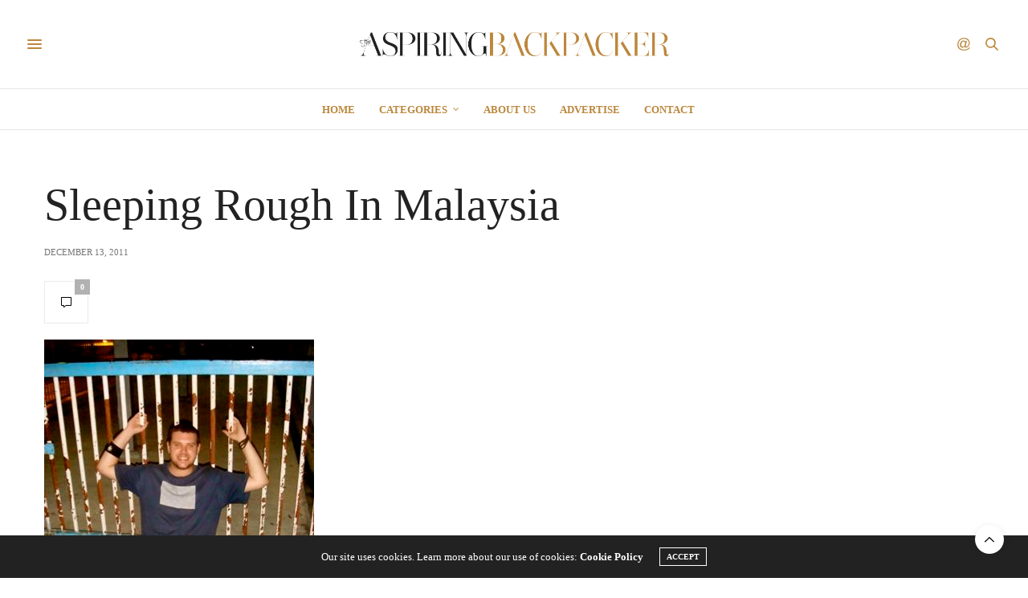

--- FILE ---
content_type: text/html; charset=UTF-8
request_url: https://aspiringbackpacker.com/6-craziest-hostels-world/sleeping-rough-in-malaysia
body_size: 12808
content:
<!doctype html>
<html lang="en-US">
<head>
	<meta charset="UTF-8">
	<meta name="viewport" content="width=device-width, initial-scale=1, maximum-scale=1, viewport-fit=cover">
	<link rel="profile" href="https://gmpg.org/xfn/11">
	<meta http-equiv="x-dns-prefetch-control" content="on">
	<link rel="dns-prefetch" href="//fonts.googleapis.com" />
	<link rel="dns-prefetch" href="//fonts.gstatic.com" />
	<link rel="dns-prefetch" href="//0.gravatar.com/" />
	<link rel="dns-prefetch" href="//2.gravatar.com/" />
	<link rel="dns-prefetch" href="//1.gravatar.com/" /><meta name='robots' content='index, follow, max-image-preview:large, max-snippet:-1, max-video-preview:-1' />
	<style>img:is([sizes="auto" i], [sizes^="auto," i]) { contain-intrinsic-size: 3000px 1500px }</style>
	
	<!-- This site is optimized with the Yoast SEO plugin v25.5 - https://yoast.com/wordpress/plugins/seo/ -->
	<title>Sleeping Rough In Malaysia - Aspiring Backpacker - Travel adventures around the world</title>
	<link rel="canonical" href="https://aspiringbackpacker.com/6-craziest-hostels-world/sleeping-rough-in-malaysia/" />
	<meta property="og:locale" content="en_US" />
	<meta property="og:type" content="article" />
	<meta property="og:title" content="Sleeping Rough In Malaysia - Aspiring Backpacker - Travel adventures around the world" />
	<meta property="og:description" content="Free accomodation on the docks in Malaysia...rats and cockroaches are free!" />
	<meta property="og:url" content="https://aspiringbackpacker.com/6-craziest-hostels-world/sleeping-rough-in-malaysia/" />
	<meta property="og:site_name" content="Aspiring Backpacker - Travel adventures around the world" />
	<meta property="og:image" content="https://aspiringbackpacker.com/6-craziest-hostels-world/sleeping-rough-in-malaysia" />
	<meta property="og:image:width" content="336" />
	<meta property="og:image:height" content="448" />
	<meta property="og:image:type" content="image/jpeg" />
	<meta name="twitter:card" content="summary_large_image" />
	<script type="application/ld+json" class="yoast-schema-graph">{"@context":"https://schema.org","@graph":[{"@type":"WebPage","@id":"https://aspiringbackpacker.com/6-craziest-hostels-world/sleeping-rough-in-malaysia/","url":"https://aspiringbackpacker.com/6-craziest-hostels-world/sleeping-rough-in-malaysia/","name":"Sleeping Rough In Malaysia - Aspiring Backpacker - Travel adventures around the world","isPartOf":{"@id":"https://aspiringbackpacker.com/#website"},"primaryImageOfPage":{"@id":"https://aspiringbackpacker.com/6-craziest-hostels-world/sleeping-rough-in-malaysia/#primaryimage"},"image":{"@id":"https://aspiringbackpacker.com/6-craziest-hostels-world/sleeping-rough-in-malaysia/#primaryimage"},"thumbnailUrl":"https://aspiringbackpacker.com/wp-content/uploads/2011/12/Sleeping-Rough-In-Malaysia.jpg","datePublished":"2011-12-13T05:51:39+00:00","breadcrumb":{"@id":"https://aspiringbackpacker.com/6-craziest-hostels-world/sleeping-rough-in-malaysia/#breadcrumb"},"inLanguage":"en-US","potentialAction":[{"@type":"ReadAction","target":["https://aspiringbackpacker.com/6-craziest-hostels-world/sleeping-rough-in-malaysia/"]}]},{"@type":"ImageObject","inLanguage":"en-US","@id":"https://aspiringbackpacker.com/6-craziest-hostels-world/sleeping-rough-in-malaysia/#primaryimage","url":"https://aspiringbackpacker.com/wp-content/uploads/2011/12/Sleeping-Rough-In-Malaysia.jpg","contentUrl":"https://aspiringbackpacker.com/wp-content/uploads/2011/12/Sleeping-Rough-In-Malaysia.jpg","width":336,"height":448,"caption":"Free accomodation on the docks in Malaysia...rats and cockroaches are free!"},{"@type":"BreadcrumbList","@id":"https://aspiringbackpacker.com/6-craziest-hostels-world/sleeping-rough-in-malaysia/#breadcrumb","itemListElement":[{"@type":"ListItem","position":1,"name":"Home","item":"https://aspiringbackpacker.com/"},{"@type":"ListItem","position":2,"name":"The 6 Craziest Hostels In The World","item":"https://aspiringbackpacker.com/6-craziest-hostels-world"},{"@type":"ListItem","position":3,"name":"Sleeping Rough In Malaysia"}]},{"@type":"WebSite","@id":"https://aspiringbackpacker.com/#website","url":"https://aspiringbackpacker.com/","name":"Aspiring Backpacker - Travel adventures around the world","description":"Showing you how to backpack around the world.","potentialAction":[{"@type":"SearchAction","target":{"@type":"EntryPoint","urlTemplate":"https://aspiringbackpacker.com/?s={search_term_string}"},"query-input":{"@type":"PropertyValueSpecification","valueRequired":true,"valueName":"search_term_string"}}],"inLanguage":"en-US"}]}</script>
	<!-- / Yoast SEO plugin. -->


<link rel='dns-prefetch' href='//cdn.plyr.io' />
<link rel="alternate" type="application/rss+xml" title="Aspiring Backpacker - Travel adventures around the world &raquo; Feed" href="https://aspiringbackpacker.com/feed" />
<link rel="alternate" type="application/rss+xml" title="Aspiring Backpacker - Travel adventures around the world &raquo; Comments Feed" href="https://aspiringbackpacker.com/comments/feed" />
<link rel="alternate" type="application/rss+xml" title="Aspiring Backpacker - Travel adventures around the world &raquo; Sleeping Rough In Malaysia Comments Feed" href="https://aspiringbackpacker.com/6-craziest-hostels-world/sleeping-rough-in-malaysia/feed" />
<script type="text/javascript">
/* <![CDATA[ */
window._wpemojiSettings = {"baseUrl":"https:\/\/s.w.org\/images\/core\/emoji\/16.0.1\/72x72\/","ext":".png","svgUrl":"https:\/\/s.w.org\/images\/core\/emoji\/16.0.1\/svg\/","svgExt":".svg","source":{"concatemoji":"https:\/\/aspiringbackpacker.com\/wp-includes\/js\/wp-emoji-release.min.js?ver=6.8.2"}};
/*! This file is auto-generated */
!function(s,n){var o,i,e;function c(e){try{var t={supportTests:e,timestamp:(new Date).valueOf()};sessionStorage.setItem(o,JSON.stringify(t))}catch(e){}}function p(e,t,n){e.clearRect(0,0,e.canvas.width,e.canvas.height),e.fillText(t,0,0);var t=new Uint32Array(e.getImageData(0,0,e.canvas.width,e.canvas.height).data),a=(e.clearRect(0,0,e.canvas.width,e.canvas.height),e.fillText(n,0,0),new Uint32Array(e.getImageData(0,0,e.canvas.width,e.canvas.height).data));return t.every(function(e,t){return e===a[t]})}function u(e,t){e.clearRect(0,0,e.canvas.width,e.canvas.height),e.fillText(t,0,0);for(var n=e.getImageData(16,16,1,1),a=0;a<n.data.length;a++)if(0!==n.data[a])return!1;return!0}function f(e,t,n,a){switch(t){case"flag":return n(e,"\ud83c\udff3\ufe0f\u200d\u26a7\ufe0f","\ud83c\udff3\ufe0f\u200b\u26a7\ufe0f")?!1:!n(e,"\ud83c\udde8\ud83c\uddf6","\ud83c\udde8\u200b\ud83c\uddf6")&&!n(e,"\ud83c\udff4\udb40\udc67\udb40\udc62\udb40\udc65\udb40\udc6e\udb40\udc67\udb40\udc7f","\ud83c\udff4\u200b\udb40\udc67\u200b\udb40\udc62\u200b\udb40\udc65\u200b\udb40\udc6e\u200b\udb40\udc67\u200b\udb40\udc7f");case"emoji":return!a(e,"\ud83e\udedf")}return!1}function g(e,t,n,a){var r="undefined"!=typeof WorkerGlobalScope&&self instanceof WorkerGlobalScope?new OffscreenCanvas(300,150):s.createElement("canvas"),o=r.getContext("2d",{willReadFrequently:!0}),i=(o.textBaseline="top",o.font="600 32px Arial",{});return e.forEach(function(e){i[e]=t(o,e,n,a)}),i}function t(e){var t=s.createElement("script");t.src=e,t.defer=!0,s.head.appendChild(t)}"undefined"!=typeof Promise&&(o="wpEmojiSettingsSupports",i=["flag","emoji"],n.supports={everything:!0,everythingExceptFlag:!0},e=new Promise(function(e){s.addEventListener("DOMContentLoaded",e,{once:!0})}),new Promise(function(t){var n=function(){try{var e=JSON.parse(sessionStorage.getItem(o));if("object"==typeof e&&"number"==typeof e.timestamp&&(new Date).valueOf()<e.timestamp+604800&&"object"==typeof e.supportTests)return e.supportTests}catch(e){}return null}();if(!n){if("undefined"!=typeof Worker&&"undefined"!=typeof OffscreenCanvas&&"undefined"!=typeof URL&&URL.createObjectURL&&"undefined"!=typeof Blob)try{var e="postMessage("+g.toString()+"("+[JSON.stringify(i),f.toString(),p.toString(),u.toString()].join(",")+"));",a=new Blob([e],{type:"text/javascript"}),r=new Worker(URL.createObjectURL(a),{name:"wpTestEmojiSupports"});return void(r.onmessage=function(e){c(n=e.data),r.terminate(),t(n)})}catch(e){}c(n=g(i,f,p,u))}t(n)}).then(function(e){for(var t in e)n.supports[t]=e[t],n.supports.everything=n.supports.everything&&n.supports[t],"flag"!==t&&(n.supports.everythingExceptFlag=n.supports.everythingExceptFlag&&n.supports[t]);n.supports.everythingExceptFlag=n.supports.everythingExceptFlag&&!n.supports.flag,n.DOMReady=!1,n.readyCallback=function(){n.DOMReady=!0}}).then(function(){return e}).then(function(){var e;n.supports.everything||(n.readyCallback(),(e=n.source||{}).concatemoji?t(e.concatemoji):e.wpemoji&&e.twemoji&&(t(e.twemoji),t(e.wpemoji)))}))}((window,document),window._wpemojiSettings);
/* ]]> */
</script>
<style id='wp-emoji-styles-inline-css' type='text/css'>

	img.wp-smiley, img.emoji {
		display: inline !important;
		border: none !important;
		box-shadow: none !important;
		height: 1em !important;
		width: 1em !important;
		margin: 0 0.07em !important;
		vertical-align: -0.1em !important;
		background: none !important;
		padding: 0 !important;
	}
</style>
<link rel='stylesheet' id='wp-block-library-css' href='https://aspiringbackpacker.com/wp-includes/css/dist/block-library/style.min.css?ver=6.8.2' type='text/css' media='all' />
<style id='classic-theme-styles-inline-css' type='text/css'>
/*! This file is auto-generated */
.wp-block-button__link{color:#fff;background-color:#32373c;border-radius:9999px;box-shadow:none;text-decoration:none;padding:calc(.667em + 2px) calc(1.333em + 2px);font-size:1.125em}.wp-block-file__button{background:#32373c;color:#fff;text-decoration:none}
</style>
<style id='global-styles-inline-css' type='text/css'>
:root{--wp--preset--aspect-ratio--square: 1;--wp--preset--aspect-ratio--4-3: 4/3;--wp--preset--aspect-ratio--3-4: 3/4;--wp--preset--aspect-ratio--3-2: 3/2;--wp--preset--aspect-ratio--2-3: 2/3;--wp--preset--aspect-ratio--16-9: 16/9;--wp--preset--aspect-ratio--9-16: 9/16;--wp--preset--color--black: #000000;--wp--preset--color--cyan-bluish-gray: #abb8c3;--wp--preset--color--white: #ffffff;--wp--preset--color--pale-pink: #f78da7;--wp--preset--color--vivid-red: #cf2e2e;--wp--preset--color--luminous-vivid-orange: #ff6900;--wp--preset--color--luminous-vivid-amber: #fcb900;--wp--preset--color--light-green-cyan: #7bdcb5;--wp--preset--color--vivid-green-cyan: #00d084;--wp--preset--color--pale-cyan-blue: #8ed1fc;--wp--preset--color--vivid-cyan-blue: #0693e3;--wp--preset--color--vivid-purple: #9b51e0;--wp--preset--color--thb-accent: #bc873c;--wp--preset--gradient--vivid-cyan-blue-to-vivid-purple: linear-gradient(135deg,rgba(6,147,227,1) 0%,rgb(155,81,224) 100%);--wp--preset--gradient--light-green-cyan-to-vivid-green-cyan: linear-gradient(135deg,rgb(122,220,180) 0%,rgb(0,208,130) 100%);--wp--preset--gradient--luminous-vivid-amber-to-luminous-vivid-orange: linear-gradient(135deg,rgba(252,185,0,1) 0%,rgba(255,105,0,1) 100%);--wp--preset--gradient--luminous-vivid-orange-to-vivid-red: linear-gradient(135deg,rgba(255,105,0,1) 0%,rgb(207,46,46) 100%);--wp--preset--gradient--very-light-gray-to-cyan-bluish-gray: linear-gradient(135deg,rgb(238,238,238) 0%,rgb(169,184,195) 100%);--wp--preset--gradient--cool-to-warm-spectrum: linear-gradient(135deg,rgb(74,234,220) 0%,rgb(151,120,209) 20%,rgb(207,42,186) 40%,rgb(238,44,130) 60%,rgb(251,105,98) 80%,rgb(254,248,76) 100%);--wp--preset--gradient--blush-light-purple: linear-gradient(135deg,rgb(255,206,236) 0%,rgb(152,150,240) 100%);--wp--preset--gradient--blush-bordeaux: linear-gradient(135deg,rgb(254,205,165) 0%,rgb(254,45,45) 50%,rgb(107,0,62) 100%);--wp--preset--gradient--luminous-dusk: linear-gradient(135deg,rgb(255,203,112) 0%,rgb(199,81,192) 50%,rgb(65,88,208) 100%);--wp--preset--gradient--pale-ocean: linear-gradient(135deg,rgb(255,245,203) 0%,rgb(182,227,212) 50%,rgb(51,167,181) 100%);--wp--preset--gradient--electric-grass: linear-gradient(135deg,rgb(202,248,128) 0%,rgb(113,206,126) 100%);--wp--preset--gradient--midnight: linear-gradient(135deg,rgb(2,3,129) 0%,rgb(40,116,252) 100%);--wp--preset--font-size--small: 13px;--wp--preset--font-size--medium: 20px;--wp--preset--font-size--large: 36px;--wp--preset--font-size--x-large: 42px;--wp--preset--spacing--20: 0.44rem;--wp--preset--spacing--30: 0.67rem;--wp--preset--spacing--40: 1rem;--wp--preset--spacing--50: 1.5rem;--wp--preset--spacing--60: 2.25rem;--wp--preset--spacing--70: 3.38rem;--wp--preset--spacing--80: 5.06rem;--wp--preset--shadow--natural: 6px 6px 9px rgba(0, 0, 0, 0.2);--wp--preset--shadow--deep: 12px 12px 50px rgba(0, 0, 0, 0.4);--wp--preset--shadow--sharp: 6px 6px 0px rgba(0, 0, 0, 0.2);--wp--preset--shadow--outlined: 6px 6px 0px -3px rgba(255, 255, 255, 1), 6px 6px rgba(0, 0, 0, 1);--wp--preset--shadow--crisp: 6px 6px 0px rgba(0, 0, 0, 1);}:where(.is-layout-flex){gap: 0.5em;}:where(.is-layout-grid){gap: 0.5em;}body .is-layout-flex{display: flex;}.is-layout-flex{flex-wrap: wrap;align-items: center;}.is-layout-flex > :is(*, div){margin: 0;}body .is-layout-grid{display: grid;}.is-layout-grid > :is(*, div){margin: 0;}:where(.wp-block-columns.is-layout-flex){gap: 2em;}:where(.wp-block-columns.is-layout-grid){gap: 2em;}:where(.wp-block-post-template.is-layout-flex){gap: 1.25em;}:where(.wp-block-post-template.is-layout-grid){gap: 1.25em;}.has-black-color{color: var(--wp--preset--color--black) !important;}.has-cyan-bluish-gray-color{color: var(--wp--preset--color--cyan-bluish-gray) !important;}.has-white-color{color: var(--wp--preset--color--white) !important;}.has-pale-pink-color{color: var(--wp--preset--color--pale-pink) !important;}.has-vivid-red-color{color: var(--wp--preset--color--vivid-red) !important;}.has-luminous-vivid-orange-color{color: var(--wp--preset--color--luminous-vivid-orange) !important;}.has-luminous-vivid-amber-color{color: var(--wp--preset--color--luminous-vivid-amber) !important;}.has-light-green-cyan-color{color: var(--wp--preset--color--light-green-cyan) !important;}.has-vivid-green-cyan-color{color: var(--wp--preset--color--vivid-green-cyan) !important;}.has-pale-cyan-blue-color{color: var(--wp--preset--color--pale-cyan-blue) !important;}.has-vivid-cyan-blue-color{color: var(--wp--preset--color--vivid-cyan-blue) !important;}.has-vivid-purple-color{color: var(--wp--preset--color--vivid-purple) !important;}.has-black-background-color{background-color: var(--wp--preset--color--black) !important;}.has-cyan-bluish-gray-background-color{background-color: var(--wp--preset--color--cyan-bluish-gray) !important;}.has-white-background-color{background-color: var(--wp--preset--color--white) !important;}.has-pale-pink-background-color{background-color: var(--wp--preset--color--pale-pink) !important;}.has-vivid-red-background-color{background-color: var(--wp--preset--color--vivid-red) !important;}.has-luminous-vivid-orange-background-color{background-color: var(--wp--preset--color--luminous-vivid-orange) !important;}.has-luminous-vivid-amber-background-color{background-color: var(--wp--preset--color--luminous-vivid-amber) !important;}.has-light-green-cyan-background-color{background-color: var(--wp--preset--color--light-green-cyan) !important;}.has-vivid-green-cyan-background-color{background-color: var(--wp--preset--color--vivid-green-cyan) !important;}.has-pale-cyan-blue-background-color{background-color: var(--wp--preset--color--pale-cyan-blue) !important;}.has-vivid-cyan-blue-background-color{background-color: var(--wp--preset--color--vivid-cyan-blue) !important;}.has-vivid-purple-background-color{background-color: var(--wp--preset--color--vivid-purple) !important;}.has-black-border-color{border-color: var(--wp--preset--color--black) !important;}.has-cyan-bluish-gray-border-color{border-color: var(--wp--preset--color--cyan-bluish-gray) !important;}.has-white-border-color{border-color: var(--wp--preset--color--white) !important;}.has-pale-pink-border-color{border-color: var(--wp--preset--color--pale-pink) !important;}.has-vivid-red-border-color{border-color: var(--wp--preset--color--vivid-red) !important;}.has-luminous-vivid-orange-border-color{border-color: var(--wp--preset--color--luminous-vivid-orange) !important;}.has-luminous-vivid-amber-border-color{border-color: var(--wp--preset--color--luminous-vivid-amber) !important;}.has-light-green-cyan-border-color{border-color: var(--wp--preset--color--light-green-cyan) !important;}.has-vivid-green-cyan-border-color{border-color: var(--wp--preset--color--vivid-green-cyan) !important;}.has-pale-cyan-blue-border-color{border-color: var(--wp--preset--color--pale-cyan-blue) !important;}.has-vivid-cyan-blue-border-color{border-color: var(--wp--preset--color--vivid-cyan-blue) !important;}.has-vivid-purple-border-color{border-color: var(--wp--preset--color--vivid-purple) !important;}.has-vivid-cyan-blue-to-vivid-purple-gradient-background{background: var(--wp--preset--gradient--vivid-cyan-blue-to-vivid-purple) !important;}.has-light-green-cyan-to-vivid-green-cyan-gradient-background{background: var(--wp--preset--gradient--light-green-cyan-to-vivid-green-cyan) !important;}.has-luminous-vivid-amber-to-luminous-vivid-orange-gradient-background{background: var(--wp--preset--gradient--luminous-vivid-amber-to-luminous-vivid-orange) !important;}.has-luminous-vivid-orange-to-vivid-red-gradient-background{background: var(--wp--preset--gradient--luminous-vivid-orange-to-vivid-red) !important;}.has-very-light-gray-to-cyan-bluish-gray-gradient-background{background: var(--wp--preset--gradient--very-light-gray-to-cyan-bluish-gray) !important;}.has-cool-to-warm-spectrum-gradient-background{background: var(--wp--preset--gradient--cool-to-warm-spectrum) !important;}.has-blush-light-purple-gradient-background{background: var(--wp--preset--gradient--blush-light-purple) !important;}.has-blush-bordeaux-gradient-background{background: var(--wp--preset--gradient--blush-bordeaux) !important;}.has-luminous-dusk-gradient-background{background: var(--wp--preset--gradient--luminous-dusk) !important;}.has-pale-ocean-gradient-background{background: var(--wp--preset--gradient--pale-ocean) !important;}.has-electric-grass-gradient-background{background: var(--wp--preset--gradient--electric-grass) !important;}.has-midnight-gradient-background{background: var(--wp--preset--gradient--midnight) !important;}.has-small-font-size{font-size: var(--wp--preset--font-size--small) !important;}.has-medium-font-size{font-size: var(--wp--preset--font-size--medium) !important;}.has-large-font-size{font-size: var(--wp--preset--font-size--large) !important;}.has-x-large-font-size{font-size: var(--wp--preset--font-size--x-large) !important;}
:where(.wp-block-post-template.is-layout-flex){gap: 1.25em;}:where(.wp-block-post-template.is-layout-grid){gap: 1.25em;}
:where(.wp-block-columns.is-layout-flex){gap: 2em;}:where(.wp-block-columns.is-layout-grid){gap: 2em;}
:root :where(.wp-block-pullquote){font-size: 1.5em;line-height: 1.6;}
</style>
<link rel='stylesheet' id='thb-fa-css' href='https://aspiringbackpacker.com/wp-content/themes/thevoux-wp/assets/css/font-awesome.min.css?ver=4.7.0' type='text/css' media='all' />
<link rel='stylesheet' id='thb-app-css' href='https://aspiringbackpacker.com/wp-content/themes/thevoux-wp/assets/css/app.css?ver=6.8.6' type='text/css' media='all' />
<style id='thb-app-inline-css' type='text/css'>
body {font-family:'Lora';}h1, h2, h3, h4, h5, h6, .mont, .wpcf7-response-output, label, .select-wrapper select, .wp-caption .wp-caption-text, .smalltitle, .toggle .title, q, blockquote p, cite, table tr th, table tr td, #footer.style3 .menu, #footer.style2 .menu, #footer.style4 .menu, .product-title, .social_bar, .widget.widget_socialcounter ul.style2 li {}a,.header .nav_holder.dark .full-menu-container .full-menu > li > a:hover,.full-menu-container.light-menu-color .full-menu > li > a:hover,.full-menu-container .full-menu > li.active > a, .full-menu-container .full-menu > li.sfHover > a,.full-menu-container .full-menu > li > a:hover,.full-menu-container .full-menu > li.menu-item-has-children.menu-item-mega-parent .thb_mega_menu_holder .thb_mega_menu li.active a,.full-menu-container .full-menu > li.menu-item-has-children.menu-item-mega-parent .thb_mega_menu_holder .thb_mega_menu li.active a .fa,.post.featured-style4 .featured-title,.post-detail .article-tags a,.post .post-content .post-review .average,.post .post-content .post-review .thb-counter,#archive-title h1 span,.widget > strong.style1,.widget.widget_recent_entries ul li .url, .widget.widget_recent_comments ul li .url,.thb-mobile-menu li a.active,.thb-mobile-menu-secondary li a:hover,q, blockquote p,cite,.notification-box a:not(.button),.video_playlist .video_play.vertical.video-active,.video_playlist .video_play.vertical.video-active h6,.not-found p,.thb_tabs .tabs h6 a:hover,.thb_tabs .tabs dd.active h6 a,.cart_totals table tr.order-total td,.shop_table tbody tr td.order-status.approved,.shop_table tbody tr td.product-quantity .wishlist-in-stock,.shop_table tbody tr td.product-stock-status .wishlist-in-stock ,.payment_methods li .about_paypal,.place-order .terms label a,.woocommerce-MyAccount-navigation ul li:hover a, .woocommerce-MyAccount-navigation ul li.is-active a,.product .product-information .price > .amount,.product .product-information .price ins .amount,.product .product-information .wc-forward:hover,.product .product-information .product_meta > span a,.product .product-information .product_meta > span .sku,.woocommerce-tabs .wc-tabs li a:hover,.woocommerce-tabs .wc-tabs li.active a,.thb-selectionSharer a.email:hover,.widget ul.menu .current-menu-item>a,.btn.transparent-accent, .btn:focus.transparent-accent, .button.transparent-accent, input[type=submit].transparent-accent,.has-thb-accent-color,.wp-block-button .wp-block-button__link.has-thb-accent-color {color:#bc873c;}.plyr__control--overlaid,.plyr--video .plyr__control.plyr__tab-focus, .plyr--video .plyr__control:hover, .plyr--video .plyr__control[aria-expanded=true] {background:#bc873c;}.plyr--full-ui input[type=range] {color:#bc873c;}.header-submenu-style2 .full-menu-container .full-menu > li.menu-item-has-children.menu-item-mega-parent .thb_mega_menu_holder,.custom_check + .custom_label:hover:before,.thb-pricing-table .thb-pricing-column.highlight-true .pricing-container,.woocommerce-MyAccount-navigation ul li:hover a, .woocommerce-MyAccount-navigation ul li.is-active a,.thb_3dimg:hover .image_link,.btn.transparent-accent, .btn:focus.transparent-accent, .button.transparent-accent, input[type=submit].transparent-accent,.posts.style13-posts .pagination ul .page-numbers:not(.dots):hover, .posts.style13-posts .pagination ul .page-numbers.current, .posts.style13-posts .pagination .nav-links .page-numbers:not(.dots):hover, .posts.style13-posts .pagination .nav-links .page-numbers.current {border-color:#bc873c;}.header .social-holder .social_header:hover .social_icon,.thb_3dimg .title svg,.thb_3dimg .arrow svg {fill:#bc873c;}.header .social-holder .quick_cart .float_count,.header.fixed .progress,.post .post-gallery.has-gallery:after,.post.featured-style4:hover .featured-title,.post-detail .post-detail-gallery .gallery-link:hover,.thb-progress span,#archive-title,.widget .count-image .count,.slick-nav:hover,.btn:not(.white):hover,.btn:not(.white):focus:hover,.button:not(.white):hover,input[type=submit]:not(.white):hover,.btn.accent,.btn:focus.accent,.button.accent,input[type=submit].accent,.custom_check + .custom_label:after,[class^="tag-link"]:hover, .tag-cloud-link:hover.category_container.style3:before,.highlight.accent,.video_playlist .video_play.video-active,.thb_tabs .tabs h6 a:after,.btn.transparent-accent:hover, .btn:focus.transparent-accent:hover, .button.transparent-accent:hover, input[type=submit].transparent-accent:hover,.thb-hotspot-container .thb-hotspot.pin-accent,.posts.style13-posts .pagination ul .page-numbers:not(.dots):hover, .posts.style13-posts .pagination ul .page-numbers.current, .posts.style13-posts .pagination .nav-links .page-numbers:not(.dots):hover, .posts.style13-posts .pagination .nav-links .page-numbers.current,.has-thb-accent-background-color,.wp-block-button .wp-block-button__link.has-thb-accent-background-color {background-color:#bc873c;}.btn.accent:hover,.btn:focus.accent:hover,.button.accent:hover,input[type=submit].accent:hover {background-color:#a97a36;}.header-submenu-style2 .full-menu-container .full-menu > li.menu-item-has-children .sub-menu:not(.thb_mega_menu),.woocommerce-MyAccount-navigation ul li:hover + li a, .woocommerce-MyAccount-navigation ul li.is-active + li a {border-top-color:#bc873c;}.woocommerce-tabs .wc-tabs li a:after {border-bottom-color:#bc873c;}.header-submenu-style2 .full-menu-container .full-menu>li.menu-item-has-children .sub-menu:not(.thb_mega_menu),.header-submenu-style2 .full-menu-container .full-menu>li.menu-item-has-children.menu-item-mega-parent .thb_mega_menu_holder {border-top-color:#bc873c;}.header-submenu-style3 .full-menu-container .full-menu>li.menu-item-has-children.menu-item-mega-parent .thb_mega_menu_holder .thb_mega_menu li.active a,.header-submenu-style3 .full-menu-container .full-menu > li.menu-item-has-children .sub-menu:not(.thb_mega_menu) li a:hover {background:rgba(188,135,60, 0.2);}.post.carousel-style12:hover {background:rgba(188,135,60, 0.1);}blockquote:before,blockquote:after {background:rgba(188,135,60, 0.2);}@media only screen and (max-width:40.063em) {.post.featured-style4 .featured-title,.post.category-widget-slider .featured-title {background:#bc873c;}}.full-menu-container .full-menu > li > a { color:#bc873c !important; }.full-menu-container .full-menu > li > a:hover { color:#ad3c00 !important; }.full-menu-container .full-menu > li > a:active { color:#ad3c00 !important; }.full-menu-container .full-menu > li > a:visited { color:#5b0000 !important; }.full-menu-container .full-menu > li > a:focus { color:#ad3c00 !important; }.full-menu-container.light-menu-color .full-menu > li > a { color:#bc873c !important; }.full-menu-container.light-menu-color .full-menu > li > a:hover { color:#ad3c00 !important; }.full-menu-container.light-menu-color .full-menu > li > a:active { color:#ad3c00 !important; }.full-menu-container.light-menu-color .full-menu > li > a:visited { color:#5b0000 !important; }.full-menu-container.light-menu-color .full-menu > li > a:focus { color:#ad3c00 !important; }.mobile-toggle span,.light-title .mobile-toggle span {background:#bc873c;}.quick_search .search_icon,.header .social-holder .social_toggle svg,.header .social-holder .quick_cart svg {fill:#bc873c;}.widget > strong {color:#bc873c !important;}.full-menu-container .full-menu > li > a,#footer.style2 .menu,#footer.style3 .menu,#footer.style4 .menu,#footer.style5 .menu {}.post-detail-style2-row .post-detail .post-title-container,.sidebar .sidebar_inner {background-color:#ffffff}
</style>
<link rel='stylesheet' id='thb-style-css' href='https://aspiringbackpacker.com/wp-content/themes/thevoux-wp/style.css?ver=6.8.6' type='text/css' media='all' />
<script type="text/javascript" src="https://aspiringbackpacker.com/wp-includes/js/jquery/jquery.min.js?ver=3.7.1" id="jquery-core-js"></script>
<script type="text/javascript" src="https://aspiringbackpacker.com/wp-includes/js/jquery/jquery-migrate.min.js?ver=3.4.1" id="jquery-migrate-js"></script>
<script type="text/javascript" src="https://aspiringbackpacker.com/wp-content/plugins/wp-hide-post/public/js/wp-hide-post-public.js?ver=2.0.10" id="wp-hide-post-js"></script>
<link rel="https://api.w.org/" href="https://aspiringbackpacker.com/wp-json/" /><link rel="alternate" title="JSON" type="application/json" href="https://aspiringbackpacker.com/wp-json/wp/v2/media/694" /><link rel="EditURI" type="application/rsd+xml" title="RSD" href="https://aspiringbackpacker.com/xmlrpc.php?rsd" />
<meta name="generator" content="WordPress 6.8.2" />
<link rel='shortlink' href='https://aspiringbackpacker.com/?p=694' />
<link rel="alternate" title="oEmbed (JSON)" type="application/json+oembed" href="https://aspiringbackpacker.com/wp-json/oembed/1.0/embed?url=https%3A%2F%2Faspiringbackpacker.com%2F6-craziest-hostels-world%2Fsleeping-rough-in-malaysia" />
<link rel="alternate" title="oEmbed (XML)" type="text/xml+oembed" href="https://aspiringbackpacker.com/wp-json/oembed/1.0/embed?url=https%3A%2F%2Faspiringbackpacker.com%2F6-craziest-hostels-world%2Fsleeping-rough-in-malaysia&#038;format=xml" />
<link rel="pingback" href="https://aspiringbackpacker.com/xmlrpc.php"><style type="text/css">.recentcomments a{display:inline !important;padding:0 !important;margin:0 !important;}</style></head>
<body class="attachment wp-singular attachment-template-default single single-attachment postid-694 attachmentid-694 attachment-jpeg wp-theme-thevoux-wp article-dropcap-on thb-borders-off thb-rounded-forms-off social_black-off header_submenu_color-light mobile_menu_animation- header-submenu-style1 thb-pinit-on thb-single-product-ajax-on">
			<div id="wrapper" class="thb-page-transition-on">
		<!-- Start Content Container -->
		<div id="content-container">
			<!-- Start Content Click Capture -->
			<div class="click-capture"></div>
			<!-- End Content Click Capture -->
									
<!-- Start Header -->
<header class="header fixed ">
	<div class="header_top cf">
		<div class="row full-width-row align-middle">
			<div class="small-3 medium-2 columns toggle-holder">
					<a href="#" class="mobile-toggle  small"><div><span></span><span></span><span></span></div></a>
				</div>
			<div class="small-6 medium-8 columns logo text-center active">
									<h6 id="page-title">Sleeping Rough In Malaysia</h6>			</div>
			<div class="small-3 medium-2 columns text-right">
				<div class="social-holder style1">
					
	<aside class="social_header">
			<div>
																												</div>
		<i class="social_toggle"><svg xmlns="http://www.w3.org/2000/svg" width="16.2" height="16.2" viewBox="0 0 16.2 16.2"><path d="M9 11.2c-.4.4-.8.8-1.2 1-.4.3-.9.4-1.4.4-.5 0-1-.1-1.5-.4-.5-.3-.8-.7-1.2-1.3-.2-.7-.4-1.4-.4-2.1 0-.9.2-1.8.7-2.6.5-.9 1-1.5 1.7-2s1.3-.7 2-.7c.5 0 1 .1 1.4.4.5.2.8.6 1.2 1.1l.3-1.3h1.5l-1.2 5.6c-.2.8-.3 1.2-.3 1.3 0 .2.1.3.2.4.1.1.3.2.4.2.3 0 .7-.2 1.2-.5.6-.5 1.2-1 1.5-1.8.4-.7.6-1.5.6-2.3 0-.9-.3-1.8-.7-2.6-.5-.8-1.2-1.5-2.2-1.9-1-.5-2-.8-3.2-.8-1.3 0-2.5.3-3.6.9-1.1.6-1.9 1.5-2.5 2.6-.6 1.1-.9 2.4-.9 3.7 0 1.4.3 2.5.9 3.5.6 1 1.5 1.7 2.6 2.2 1.1.5 2.4.7 3.8.7 1.5 0 2.7-.2 3.7-.7 1-.5 1.7-1.1 2.2-1.8h1.5c-.3.6-.8 1.2-1.5 1.8-.7.6-1.5 1.1-2.5 1.4-1 .4-2.1.5-3.5.5-1.3 0-2.4-.2-3.5-.5s-2-.8-2.7-1.4c-.7-.6-1.3-1.4-1.7-2.2-.4-1-.6-2.2-.6-3.4C.1 7.2.4 6 1 4.7c.7-1.5 1.7-2.6 2.9-3.4C5.2.5 6.7.1 8.5.1c1.4 0 2.7.3 3.8.8 1.1.6 2 1.4 2.6 2.5.5 1 .8 2 .8 3.1 0 1.6-.6 3-1.7 4.3-1 1.1-2.1 1.7-3.4 1.7-.4 0-.7-.1-.9-.2-.2-.1-.4-.3-.5-.5-.1-.1-.2-.3-.2-.6zM4.9 8.9c0 .8.2 1.3.5 1.8.4.4.8.6 1.3.6.3 0 .6-.1 1-.3.3-.2.7-.5 1-.8.3-.4.6-.8.8-1.4.2-.6.3-1.1.3-1.7 0-.8-.2-1.3-.6-1.8-.4-.4-.8-.6-1.4-.6-.4 0-.7.1-1 .3-.3.2-.6.5-.9.9-.3.4-.5.9-.7 1.5-.2.5-.3 1-.3 1.5z"/></svg></i>
		</aside>
							<aside class="quick_search">
		<svg xmlns="http://www.w3.org/2000/svg" version="1.1" class="search_icon" x="0" y="0" width="16.2" height="16.2" viewBox="0 0 16.2 16.2" enable-background="new 0 0 16.209 16.204" xml:space="preserve"><path d="M15.9 14.7l-4.3-4.3c0.9-1.1 1.4-2.5 1.4-4 0-3.5-2.9-6.4-6.4-6.4S0.1 3 0.1 6.5c0 3.5 2.9 6.4 6.4 6.4 1.4 0 2.8-0.5 3.9-1.3l4.4 4.3c0.2 0.2 0.4 0.2 0.6 0.2 0.2 0 0.4-0.1 0.6-0.2C16.2 15.6 16.2 15.1 15.9 14.7zM1.7 6.5c0-2.6 2.2-4.8 4.8-4.8s4.8 2.1 4.8 4.8c0 2.6-2.2 4.8-4.8 4.8S1.7 9.1 1.7 6.5z"/></svg>		<form role="search" method="get" class="searchform" action="https://aspiringbackpacker.com/">
	<label for="search-form-1" class="screen-reader-text">Search for:</label>
	<input type="text" id="search-form-1" class="search-field" value="" name="s" />
</form>
	</aside>
										</div>
			</div>
		</div>
				<span class="progress"></span>
			</div>
			<div class="nav_holder show-for-large">
			<nav class="full-menu-container text-center">
									<ul id="menu-footer-menu" class="full-menu nav submenu-style-style1"><li id="menu-item-2983" class="menu-item menu-item-type-post_type menu-item-object-page menu-item-home menu-item-2983"><a href="https://aspiringbackpacker.com/home">Home</a></li>
<li id="menu-item-4834" class="menu-item menu-item-type-taxonomy menu-item-object-category menu-item-has-children menu-item-4834"><a href="https://aspiringbackpacker.com/category/categories">Categories</a>


<ul class="sub-menu ">
	<li id="menu-item-4840" class="menu-item menu-item-type-taxonomy menu-item-object-category menu-item-4840"><a href="https://aspiringbackpacker.com/category/categories/destination-categories">Destination</a></li>
	<li id="menu-item-4841" class="menu-item menu-item-type-taxonomy menu-item-object-category menu-item-4841"><a href="https://aspiringbackpacker.com/category/categories/family-categories">Family</a></li>
	<li id="menu-item-4852" class="menu-item menu-item-type-taxonomy menu-item-object-category menu-item-4852"><a href="https://aspiringbackpacker.com/category/categories/finances-categories">Finances</a></li>
	<li id="menu-item-4846" class="menu-item menu-item-type-taxonomy menu-item-object-category menu-item-4846"><a href="https://aspiringbackpacker.com/category/categories/fashion-categories">Fashion</a></li>
	<li id="menu-item-4849" class="menu-item menu-item-type-taxonomy menu-item-object-category menu-item-4849"><a href="https://aspiringbackpacker.com/category/miscellaneous">Miscellaneous</a></li>
	<li id="menu-item-4835" class="menu-item menu-item-type-taxonomy menu-item-object-category menu-item-has-children menu-item-4835"><a href="https://aspiringbackpacker.com/category/categories/travel-categories">Travel</a>
	<ul class="sub-menu ">
		<li id="menu-item-4847" class="menu-item menu-item-type-taxonomy menu-item-object-category menu-item-4847"><a href="https://aspiringbackpacker.com/category/categories/travel-categories/australia">Australia</a></li>
		<li id="menu-item-4836" class="menu-item menu-item-type-taxonomy menu-item-object-category menu-item-4836"><a href="https://aspiringbackpacker.com/category/categories/travel-categories/asia">Asia</a></li>
		<li id="menu-item-4837" class="menu-item menu-item-type-taxonomy menu-item-object-category menu-item-4837"><a href="https://aspiringbackpacker.com/category/categories/travel-categories/africa">Africa</a></li>
		<li id="menu-item-5239" class="menu-item menu-item-type-taxonomy menu-item-object-category menu-item-5239"><a href="https://aspiringbackpacker.com/category/categories/travel-categories/ireland">Ireland</a></li>
		<li id="menu-item-4848" class="menu-item menu-item-type-taxonomy menu-item-object-category menu-item-4848"><a href="https://aspiringbackpacker.com/category/categories/travel-categories/europe">Europe</a></li>
		<li id="menu-item-4838" class="menu-item menu-item-type-taxonomy menu-item-object-category menu-item-4838"><a href="https://aspiringbackpacker.com/category/categories/travel-categories/north-america">North America</a></li>
		<li id="menu-item-4839" class="menu-item menu-item-type-taxonomy menu-item-object-category menu-item-4839"><a href="https://aspiringbackpacker.com/category/categories/travel-categories/south-america">South America</a></li>
	</ul>
</li>
</ul>
</li>
<li id="menu-item-2979" class="menu-item menu-item-type-post_type menu-item-object-page menu-item-2979"><a href="https://aspiringbackpacker.com/about-us">About Us</a></li>
<li id="menu-item-2980" class="menu-item menu-item-type-post_type menu-item-object-page menu-item-2980"><a href="https://aspiringbackpacker.com/advertise">Advertise</a></li>
<li id="menu-item-2982" class="menu-item menu-item-type-post_type menu-item-object-page menu-item-2982"><a href="https://aspiringbackpacker.com/contact">Contact</a></li>
</ul>							</nav>
		</div>
	</header>
<!-- End Header -->
			<!-- Start Header -->
<div class="header_holder  ">
<header class="header style1 ">

	<div class="header_top cf">
				<div class="row full-width-row align-middle">
			<div class="small-3 large-4 columns toggle-holder">
					<a href="#" class="mobile-toggle  small"><div><span></span><span></span><span></span></div></a>
								</div>
			<div class="small-6 large-4 columns logo text-center">
				<a href="https://aspiringbackpacker.com/" class="logolink" title="Aspiring Backpacker &#8211; Travel adventures around the world">
					<img src="https://aspiringbackpacker.com/wp-content/uploads/2016/05/8fb618.png" class="logoimg" alt="Aspiring Backpacker &#8211; Travel adventures around the world" />
				</a>
			</div>
			<div class="small-3 large-4 columns social-holder style1">
				
	<aside class="social_header">
			<div>
																												</div>
		<i class="social_toggle"><svg xmlns="http://www.w3.org/2000/svg" width="16.2" height="16.2" viewBox="0 0 16.2 16.2"><path d="M9 11.2c-.4.4-.8.8-1.2 1-.4.3-.9.4-1.4.4-.5 0-1-.1-1.5-.4-.5-.3-.8-.7-1.2-1.3-.2-.7-.4-1.4-.4-2.1 0-.9.2-1.8.7-2.6.5-.9 1-1.5 1.7-2s1.3-.7 2-.7c.5 0 1 .1 1.4.4.5.2.8.6 1.2 1.1l.3-1.3h1.5l-1.2 5.6c-.2.8-.3 1.2-.3 1.3 0 .2.1.3.2.4.1.1.3.2.4.2.3 0 .7-.2 1.2-.5.6-.5 1.2-1 1.5-1.8.4-.7.6-1.5.6-2.3 0-.9-.3-1.8-.7-2.6-.5-.8-1.2-1.5-2.2-1.9-1-.5-2-.8-3.2-.8-1.3 0-2.5.3-3.6.9-1.1.6-1.9 1.5-2.5 2.6-.6 1.1-.9 2.4-.9 3.7 0 1.4.3 2.5.9 3.5.6 1 1.5 1.7 2.6 2.2 1.1.5 2.4.7 3.8.7 1.5 0 2.7-.2 3.7-.7 1-.5 1.7-1.1 2.2-1.8h1.5c-.3.6-.8 1.2-1.5 1.8-.7.6-1.5 1.1-2.5 1.4-1 .4-2.1.5-3.5.5-1.3 0-2.4-.2-3.5-.5s-2-.8-2.7-1.4c-.7-.6-1.3-1.4-1.7-2.2-.4-1-.6-2.2-.6-3.4C.1 7.2.4 6 1 4.7c.7-1.5 1.7-2.6 2.9-3.4C5.2.5 6.7.1 8.5.1c1.4 0 2.7.3 3.8.8 1.1.6 2 1.4 2.6 2.5.5 1 .8 2 .8 3.1 0 1.6-.6 3-1.7 4.3-1 1.1-2.1 1.7-3.4 1.7-.4 0-.7-.1-.9-.2-.2-.1-.4-.3-.5-.5-.1-.1-.2-.3-.2-.6zM4.9 8.9c0 .8.2 1.3.5 1.8.4.4.8.6 1.3.6.3 0 .6-.1 1-.3.3-.2.7-.5 1-.8.3-.4.6-.8.8-1.4.2-.6.3-1.1.3-1.7 0-.8-.2-1.3-.6-1.8-.4-.4-.8-.6-1.4-.6-.4 0-.7.1-1 .3-.3.2-.6.5-.9.9-.3.4-.5.9-.7 1.5-.2.5-.3 1-.3 1.5z"/></svg></i>
		</aside>
		<aside class="quick_search">
		<svg xmlns="http://www.w3.org/2000/svg" version="1.1" class="search_icon" x="0" y="0" width="16.2" height="16.2" viewBox="0 0 16.2 16.2" enable-background="new 0 0 16.209 16.204" xml:space="preserve"><path d="M15.9 14.7l-4.3-4.3c0.9-1.1 1.4-2.5 1.4-4 0-3.5-2.9-6.4-6.4-6.4S0.1 3 0.1 6.5c0 3.5 2.9 6.4 6.4 6.4 1.4 0 2.8-0.5 3.9-1.3l4.4 4.3c0.2 0.2 0.4 0.2 0.6 0.2 0.2 0 0.4-0.1 0.6-0.2C16.2 15.6 16.2 15.1 15.9 14.7zM1.7 6.5c0-2.6 2.2-4.8 4.8-4.8s4.8 2.1 4.8 4.8c0 2.6-2.2 4.8-4.8 4.8S1.7 9.1 1.7 6.5z"/></svg>		<form role="search" method="get" class="searchform" action="https://aspiringbackpacker.com/">
	<label for="search-form-2" class="screen-reader-text">Search for:</label>
	<input type="text" id="search-form-2" class="search-field" value="" name="s" />
</form>
	</aside>
				</div>
		</div>
	</div>
			<div class="nav_holder dark">
			<nav class="full-menu-container">
				<ul id="menu-footer-menu-1" class="full-menu nav submenu-style-style1"><li class="menu-item menu-item-type-post_type menu-item-object-page menu-item-home menu-item-2983"><a href="https://aspiringbackpacker.com/home">Home</a></li>
<li class="menu-item menu-item-type-taxonomy menu-item-object-category menu-item-has-children menu-item-4834"><a href="https://aspiringbackpacker.com/category/categories">Categories</a>


<ul class="sub-menu ">
	<li class="menu-item menu-item-type-taxonomy menu-item-object-category menu-item-4840"><a href="https://aspiringbackpacker.com/category/categories/destination-categories">Destination</a></li>
	<li class="menu-item menu-item-type-taxonomy menu-item-object-category menu-item-4841"><a href="https://aspiringbackpacker.com/category/categories/family-categories">Family</a></li>
	<li class="menu-item menu-item-type-taxonomy menu-item-object-category menu-item-4852"><a href="https://aspiringbackpacker.com/category/categories/finances-categories">Finances</a></li>
	<li class="menu-item menu-item-type-taxonomy menu-item-object-category menu-item-4846"><a href="https://aspiringbackpacker.com/category/categories/fashion-categories">Fashion</a></li>
	<li class="menu-item menu-item-type-taxonomy menu-item-object-category menu-item-4849"><a href="https://aspiringbackpacker.com/category/miscellaneous">Miscellaneous</a></li>
	<li class="menu-item menu-item-type-taxonomy menu-item-object-category menu-item-has-children menu-item-4835"><a href="https://aspiringbackpacker.com/category/categories/travel-categories">Travel</a>
	<ul class="sub-menu ">
		<li class="menu-item menu-item-type-taxonomy menu-item-object-category menu-item-4847"><a href="https://aspiringbackpacker.com/category/categories/travel-categories/australia">Australia</a></li>
		<li class="menu-item menu-item-type-taxonomy menu-item-object-category menu-item-4836"><a href="https://aspiringbackpacker.com/category/categories/travel-categories/asia">Asia</a></li>
		<li class="menu-item menu-item-type-taxonomy menu-item-object-category menu-item-4837"><a href="https://aspiringbackpacker.com/category/categories/travel-categories/africa">Africa</a></li>
		<li class="menu-item menu-item-type-taxonomy menu-item-object-category menu-item-5239"><a href="https://aspiringbackpacker.com/category/categories/travel-categories/ireland">Ireland</a></li>
		<li class="menu-item menu-item-type-taxonomy menu-item-object-category menu-item-4848"><a href="https://aspiringbackpacker.com/category/categories/travel-categories/europe">Europe</a></li>
		<li class="menu-item menu-item-type-taxonomy menu-item-object-category menu-item-4838"><a href="https://aspiringbackpacker.com/category/categories/travel-categories/north-america">North America</a></li>
		<li class="menu-item menu-item-type-taxonomy menu-item-object-category menu-item-4839"><a href="https://aspiringbackpacker.com/category/categories/travel-categories/south-america">South America</a></li>
	</ul>
</li>
</ul>
</li>
<li class="menu-item menu-item-type-post_type menu-item-object-page menu-item-2979"><a href="https://aspiringbackpacker.com/about-us">About Us</a></li>
<li class="menu-item menu-item-type-post_type menu-item-object-page menu-item-2980"><a href="https://aspiringbackpacker.com/advertise">Advertise</a></li>
<li class="menu-item menu-item-type-post_type menu-item-object-page menu-item-2982"><a href="https://aspiringbackpacker.com/contact">Contact</a></li>
</ul>				</nav>
		</div>
	</header>
</div>
<!-- End Header -->
			<div role="main" class="cf">
<div class="post-detail-row attachment-page">
	<div class="row">
		<div class="small-12 medium-12 large-12 columns">
			<article itemscope itemtype="http://schema.org/BlogPosting" class="post post-detail post-694 attachment type-attachment status-inherit hentry" id="post-694" data-id="694" data-url="https://aspiringbackpacker.com/6-craziest-hostels-world/sleeping-rough-in-malaysia">
				<header class="post-title entry-header">
					<h1 class="entry-title" itemprop="headline">Sleeping Rough In Malaysia</h1>				</header>
					<div class="thb-post-top">
							<aside class="post-date">
				December 13, 2011			</aside>
			</div>
						<aside class="share-article hide-on-print  fixed-me show-for-medium">
						<a href="https://aspiringbackpacker.com/6-craziest-hostels-world/sleeping-rough-in-malaysia" class="boxed-icon comment style1"><svg version="1.1" xmlns="http://www.w3.org/2000/svg" xmlns:xlink="http://www.w3.org/1999/xlink" x="0px" y="0px" width="13px" height="13.091px" viewBox="0 0 13 13.091" enable-background="new 0 0 13 13.091" xml:space="preserve">
<path d="M13,0.919v9.188c0,0.504-0.413,0.918-0.92,0.918H6.408l-2.136,1.838C3.999,13.094,3.62,13.166,3.284,13
	c-0.321-0.137-0.528-0.461-0.528-0.826v-1.148H0.919C0.413,11.025,0,10.611,0,10.107V0.919C0,0.414,0.413,0,0.919,0H12.08
	C12.587,0,13,0.414,13,0.919z M12.08,0.919H0.919v9.188h2.756v2.066l2.389-2.066h6.017V0.919z"/>
</svg><span>0</span></a>
	</aside>
					<div class="post-content-container">
					<div class="post-content entry-content cf">
						<img width="336" height="448" src="[data-uri]" class="attachment-original size-original thb-lazyload lazyload" alt="" decoding="async" fetchpriority="high" sizes="(max-width: 336px) 100vw, 336px" data-src="https://aspiringbackpacker.com/wp-content/uploads/2011/12/Sleeping-Rough-In-Malaysia.jpg" data-sizes="auto" data-srcset="https://aspiringbackpacker.com/wp-content/uploads/2011/12/Sleeping-Rough-In-Malaysia.jpg 336w, https://aspiringbackpacker.com/wp-content/uploads/2011/12/Sleeping-Rough-In-Malaysia-225x300.jpg 225w" />					</div>
				</div>
					<aside class="share-article hide-on-print   hide-for-medium">
						<a href="https://aspiringbackpacker.com/6-craziest-hostels-world/sleeping-rough-in-malaysia" class="boxed-icon comment style1"><svg version="1.1" xmlns="http://www.w3.org/2000/svg" xmlns:xlink="http://www.w3.org/1999/xlink" x="0px" y="0px" width="13px" height="13.091px" viewBox="0 0 13 13.091" enable-background="new 0 0 13 13.091" xml:space="preserve">
<path d="M13,0.919v9.188c0,0.504-0.413,0.918-0.92,0.918H6.408l-2.136,1.838C3.999,13.094,3.62,13.166,3.284,13
	c-0.321-0.137-0.528-0.461-0.528-0.826v-1.148H0.919C0.413,11.025,0,10.611,0,10.107V0.919C0,0.414,0.413,0,0.919,0H12.08
	C12.587,0,13,0.414,13,0.919z M12.08,0.919H0.919v9.188h2.756v2.066l2.389-2.066h6.017V0.919z"/>
</svg><span>0</span></a>
	</aside>
				</article>
		</div>
	</div>
</div>
		</div><!-- End role["main"] -->
			<!-- Start Footer -->
<!-- Please call pinit.js only once per page -->
<footer id="footer" class="style1 center-align-text  light">
	<div class="row no-padding  center-align">
					<div class="small-12 medium-6 large-4 columns">
				<div id="pages-5" class="widget style1 widget_pages"><strong><span>Pages</span></strong>
			<ul>
				<li class="page_item page-item-4"><a href="https://aspiringbackpacker.com/about-us">About Us</a></li>
<li class="page_item page-item-8"><a href="https://aspiringbackpacker.com/advertise">Advertise</a></li>
<li class="page_item page-item-6"><a href="https://aspiringbackpacker.com/contact">Contact</a></li>
<li class="page_item page-item-34"><a href="https://aspiringbackpacker.com/home">Home</a></li>
			</ul>

			</div>			</div>
			<div class="small-12 medium-6 large-4 columns">
							</div>
			<div class="small-12 large-4 columns">
					<div id="archives-7" class="widget style1 widget_archive"><strong><span>Archives</span></strong>		<label class="screen-reader-text" for="archives-dropdown-7">Archives</label>
		<select id="archives-dropdown-7" name="archive-dropdown">
			
			<option value="">Select Month</option>
				<option value='https://aspiringbackpacker.com/2024/02'> February 2024 &nbsp;(7)</option>
	<option value='https://aspiringbackpacker.com/2023/08'> August 2023 &nbsp;(1)</option>
	<option value='https://aspiringbackpacker.com/2021/06'> June 2021 &nbsp;(1)</option>
	<option value='https://aspiringbackpacker.com/2021/02'> February 2021 &nbsp;(2)</option>
	<option value='https://aspiringbackpacker.com/2019/12'> December 2019 &nbsp;(2)</option>
	<option value='https://aspiringbackpacker.com/2019/11'> November 2019 &nbsp;(1)</option>
	<option value='https://aspiringbackpacker.com/2019/10'> October 2019 &nbsp;(3)</option>
	<option value='https://aspiringbackpacker.com/2019/09'> September 2019 &nbsp;(2)</option>
	<option value='https://aspiringbackpacker.com/2019/08'> August 2019 &nbsp;(4)</option>
	<option value='https://aspiringbackpacker.com/2019/07'> July 2019 &nbsp;(1)</option>
	<option value='https://aspiringbackpacker.com/2019/06'> June 2019 &nbsp;(2)</option>
	<option value='https://aspiringbackpacker.com/2019/04'> April 2019 &nbsp;(1)</option>
	<option value='https://aspiringbackpacker.com/2019/03'> March 2019 &nbsp;(3)</option>
	<option value='https://aspiringbackpacker.com/2019/02'> February 2019 &nbsp;(7)</option>
	<option value='https://aspiringbackpacker.com/2019/01'> January 2019 &nbsp;(2)</option>
	<option value='https://aspiringbackpacker.com/2018/12'> December 2018 &nbsp;(5)</option>
	<option value='https://aspiringbackpacker.com/2018/11'> November 2018 &nbsp;(3)</option>
	<option value='https://aspiringbackpacker.com/2018/10'> October 2018 &nbsp;(3)</option>
	<option value='https://aspiringbackpacker.com/2018/09'> September 2018 &nbsp;(2)</option>
	<option value='https://aspiringbackpacker.com/2018/08'> August 2018 &nbsp;(5)</option>
	<option value='https://aspiringbackpacker.com/2018/07'> July 2018 &nbsp;(5)</option>
	<option value='https://aspiringbackpacker.com/2018/06'> June 2018 &nbsp;(1)</option>
	<option value='https://aspiringbackpacker.com/2018/05'> May 2018 &nbsp;(7)</option>
	<option value='https://aspiringbackpacker.com/2018/04'> April 2018 &nbsp;(2)</option>
	<option value='https://aspiringbackpacker.com/2018/03'> March 2018 &nbsp;(4)</option>
	<option value='https://aspiringbackpacker.com/2018/02'> February 2018 &nbsp;(4)</option>
	<option value='https://aspiringbackpacker.com/2018/01'> January 2018 &nbsp;(6)</option>
	<option value='https://aspiringbackpacker.com/2017/12'> December 2017 &nbsp;(8)</option>
	<option value='https://aspiringbackpacker.com/2017/11'> November 2017 &nbsp;(8)</option>
	<option value='https://aspiringbackpacker.com/2017/10'> October 2017 &nbsp;(14)</option>
	<option value='https://aspiringbackpacker.com/2017/09'> September 2017 &nbsp;(13)</option>
	<option value='https://aspiringbackpacker.com/2017/08'> August 2017 &nbsp;(13)</option>
	<option value='https://aspiringbackpacker.com/2017/07'> July 2017 &nbsp;(16)</option>
	<option value='https://aspiringbackpacker.com/2017/06'> June 2017 &nbsp;(9)</option>
	<option value='https://aspiringbackpacker.com/2017/05'> May 2017 &nbsp;(15)</option>
	<option value='https://aspiringbackpacker.com/2017/04'> April 2017 &nbsp;(9)</option>
	<option value='https://aspiringbackpacker.com/2017/03'> March 2017 &nbsp;(15)</option>
	<option value='https://aspiringbackpacker.com/2017/02'> February 2017 &nbsp;(11)</option>
	<option value='https://aspiringbackpacker.com/2017/01'> January 2017 &nbsp;(6)</option>
	<option value='https://aspiringbackpacker.com/2016/12'> December 2016 &nbsp;(10)</option>
	<option value='https://aspiringbackpacker.com/2016/11'> November 2016 &nbsp;(18)</option>
	<option value='https://aspiringbackpacker.com/2016/10'> October 2016 &nbsp;(19)</option>
	<option value='https://aspiringbackpacker.com/2016/09'> September 2016 &nbsp;(12)</option>
	<option value='https://aspiringbackpacker.com/2016/08'> August 2016 &nbsp;(7)</option>
	<option value='https://aspiringbackpacker.com/2016/07'> July 2016 &nbsp;(1)</option>
	<option value='https://aspiringbackpacker.com/2016/06'> June 2016 &nbsp;(6)</option>
	<option value='https://aspiringbackpacker.com/2016/05'> May 2016 &nbsp;(6)</option>
	<option value='https://aspiringbackpacker.com/2016/04'> April 2016 &nbsp;(3)</option>
	<option value='https://aspiringbackpacker.com/2016/03'> March 2016 &nbsp;(6)</option>
	<option value='https://aspiringbackpacker.com/2016/02'> February 2016 &nbsp;(2)</option>
	<option value='https://aspiringbackpacker.com/2016/01'> January 2016 &nbsp;(2)</option>
	<option value='https://aspiringbackpacker.com/2015/12'> December 2015 &nbsp;(2)</option>
	<option value='https://aspiringbackpacker.com/2015/11'> November 2015 &nbsp;(3)</option>
	<option value='https://aspiringbackpacker.com/2015/09'> September 2015 &nbsp;(2)</option>
	<option value='https://aspiringbackpacker.com/2015/08'> August 2015 &nbsp;(4)</option>
	<option value='https://aspiringbackpacker.com/2015/07'> July 2015 &nbsp;(1)</option>
	<option value='https://aspiringbackpacker.com/2015/06'> June 2015 &nbsp;(11)</option>
	<option value='https://aspiringbackpacker.com/2015/05'> May 2015 &nbsp;(7)</option>
	<option value='https://aspiringbackpacker.com/2015/04'> April 2015 &nbsp;(3)</option>
	<option value='https://aspiringbackpacker.com/2015/03'> March 2015 &nbsp;(4)</option>
	<option value='https://aspiringbackpacker.com/2015/02'> February 2015 &nbsp;(5)</option>
	<option value='https://aspiringbackpacker.com/2015/01'> January 2015 &nbsp;(6)</option>
	<option value='https://aspiringbackpacker.com/2014/12'> December 2014 &nbsp;(8)</option>
	<option value='https://aspiringbackpacker.com/2014/11'> November 2014 &nbsp;(3)</option>
	<option value='https://aspiringbackpacker.com/2014/10'> October 2014 &nbsp;(2)</option>
	<option value='https://aspiringbackpacker.com/2014/09'> September 2014 &nbsp;(7)</option>
	<option value='https://aspiringbackpacker.com/2014/08'> August 2014 &nbsp;(7)</option>
	<option value='https://aspiringbackpacker.com/2014/07'> July 2014 &nbsp;(14)</option>
	<option value='https://aspiringbackpacker.com/2014/06'> June 2014 &nbsp;(4)</option>
	<option value='https://aspiringbackpacker.com/2014/05'> May 2014 &nbsp;(5)</option>
	<option value='https://aspiringbackpacker.com/2014/04'> April 2014 &nbsp;(6)</option>
	<option value='https://aspiringbackpacker.com/2014/03'> March 2014 &nbsp;(6)</option>
	<option value='https://aspiringbackpacker.com/2014/02'> February 2014 &nbsp;(7)</option>
	<option value='https://aspiringbackpacker.com/2014/01'> January 2014 &nbsp;(15)</option>
	<option value='https://aspiringbackpacker.com/2013/12'> December 2013 &nbsp;(16)</option>
	<option value='https://aspiringbackpacker.com/2013/11'> November 2013 &nbsp;(4)</option>
	<option value='https://aspiringbackpacker.com/2013/10'> October 2013 &nbsp;(26)</option>
	<option value='https://aspiringbackpacker.com/2013/09'> September 2013 &nbsp;(15)</option>
	<option value='https://aspiringbackpacker.com/2013/08'> August 2013 &nbsp;(6)</option>
	<option value='https://aspiringbackpacker.com/2013/07'> July 2013 &nbsp;(9)</option>
	<option value='https://aspiringbackpacker.com/2013/06'> June 2013 &nbsp;(11)</option>
	<option value='https://aspiringbackpacker.com/2013/05'> May 2013 &nbsp;(11)</option>
	<option value='https://aspiringbackpacker.com/2013/04'> April 2013 &nbsp;(9)</option>
	<option value='https://aspiringbackpacker.com/2013/03'> March 2013 &nbsp;(12)</option>
	<option value='https://aspiringbackpacker.com/2013/02'> February 2013 &nbsp;(14)</option>
	<option value='https://aspiringbackpacker.com/2013/01'> January 2013 &nbsp;(25)</option>
	<option value='https://aspiringbackpacker.com/2012/12'> December 2012 &nbsp;(13)</option>
	<option value='https://aspiringbackpacker.com/2012/11'> November 2012 &nbsp;(21)</option>
	<option value='https://aspiringbackpacker.com/2012/10'> October 2012 &nbsp;(13)</option>
	<option value='https://aspiringbackpacker.com/2012/09'> September 2012 &nbsp;(13)</option>
	<option value='https://aspiringbackpacker.com/2012/08'> August 2012 &nbsp;(23)</option>
	<option value='https://aspiringbackpacker.com/2012/07'> July 2012 &nbsp;(12)</option>
	<option value='https://aspiringbackpacker.com/2012/06'> June 2012 &nbsp;(13)</option>
	<option value='https://aspiringbackpacker.com/2012/05'> May 2012 &nbsp;(19)</option>
	<option value='https://aspiringbackpacker.com/2012/04'> April 2012 &nbsp;(11)</option>
	<option value='https://aspiringbackpacker.com/2012/03'> March 2012 &nbsp;(6)</option>
	<option value='https://aspiringbackpacker.com/2012/02'> February 2012 &nbsp;(10)</option>
	<option value='https://aspiringbackpacker.com/2012/01'> January 2012 &nbsp;(2)</option>
	<option value='https://aspiringbackpacker.com/2011/12'> December 2011 &nbsp;(10)</option>
	<option value='https://aspiringbackpacker.com/2011/11'> November 2011 &nbsp;(3)</option>
	<option value='https://aspiringbackpacker.com/2011/10'> October 2011 &nbsp;(4)</option>
	<option value='https://aspiringbackpacker.com/2011/09'> September 2011 &nbsp;(7)</option>
	<option value='https://aspiringbackpacker.com/2011/08'> August 2011 &nbsp;(4)</option>
	<option value='https://aspiringbackpacker.com/2011/07'> July 2011 &nbsp;(1)</option>

		</select>

			<script type="text/javascript">
/* <![CDATA[ */

(function() {
	var dropdown = document.getElementById( "archives-dropdown-7" );
	function onSelectChange() {
		if ( dropdown.options[ dropdown.selectedIndex ].value !== '' ) {
			document.location.href = this.options[ this.selectedIndex ].value;
		}
	}
	dropdown.onchange = onSelectChange;
})();

/* ]]> */
</script>
</div>			</div>
			</div>
</footer>
<!-- End Footer -->
	<!-- Start Sub-Footer -->
<aside id="subfooter" class="light style1">
	<div class="row">
		<div class="small-12 columns">
									<a href="https://www.facebook.com/aspiringbackpacker" class="facebook icon-1x social" target="_blank"><i class="fa fa-facebook"></i></a>
				<a href="https://twitter.com/aspiringbpacker" class="twitter icon-1x social" target="_blank"><i class="fa fa-twitter"></i></a>
																</div>
	</div>
</aside>
<!-- End Sub-Footer -->
	</div> <!-- End #content-container -->
	<!-- Start Mobile Menu -->
<nav id="mobile-menu" class="light">
	<div class="custom_scroll" id="menu-scroll">
		<a href="#" class="close"><svg xmlns="http://www.w3.org/2000/svg" viewBox="0 0 64 64" enable-background="new 0 0 64 64"><g fill="none" stroke="#000" stroke-width="2" stroke-miterlimit="10"><path d="m18.947 17.15l26.1 25.903"/><path d="m19.05 43.15l25.902-26.1"/></g></svg></a>
		<a href="https://aspiringbackpacker.com/" class="logolink" title="Aspiring Backpacker &#8211; Travel adventures around the world">
			<img src="https://aspiringbackpacker.com/wp-content/uploads/2016/05/8fb618.png" class="logoimg" alt="Aspiring Backpacker &#8211; Travel adventures around the world" />
		</a>
					<ul id="menu-footer-menu-2" class="thb-mobile-menu"><li class=" menu-item menu-item-type-post_type menu-item-object-page menu-item-home menu-item-2983"><a href="https://aspiringbackpacker.com/home">Home</a></li>
<li class=" menu-item menu-item-type-taxonomy menu-item-object-category menu-item-has-children menu-item-4834"><a href="https://aspiringbackpacker.com/category/categories">Categories</a><span><i class="fa fa-angle-down"></i></span>
<ul class="sub-menu">
	<li class=" menu-item menu-item-type-taxonomy menu-item-object-category menu-item-4840"><a href="https://aspiringbackpacker.com/category/categories/destination-categories">Destination</a></li>
	<li class=" menu-item menu-item-type-taxonomy menu-item-object-category menu-item-4841"><a href="https://aspiringbackpacker.com/category/categories/family-categories">Family</a></li>
	<li class=" menu-item menu-item-type-taxonomy menu-item-object-category menu-item-4852"><a href="https://aspiringbackpacker.com/category/categories/finances-categories">Finances</a></li>
	<li class=" menu-item menu-item-type-taxonomy menu-item-object-category menu-item-4846"><a href="https://aspiringbackpacker.com/category/categories/fashion-categories">Fashion</a></li>
	<li class=" menu-item menu-item-type-taxonomy menu-item-object-category menu-item-4849"><a href="https://aspiringbackpacker.com/category/miscellaneous">Miscellaneous</a></li>
	<li class=" menu-item menu-item-type-taxonomy menu-item-object-category menu-item-has-children menu-item-4835"><a href="https://aspiringbackpacker.com/category/categories/travel-categories">Travel</a><span><i class="fa fa-angle-down"></i></span>
	<ul class="sub-menu">
		<li class=" menu-item menu-item-type-taxonomy menu-item-object-category menu-item-4847"><a href="https://aspiringbackpacker.com/category/categories/travel-categories/australia">Australia</a></li>
		<li class=" menu-item menu-item-type-taxonomy menu-item-object-category menu-item-4836"><a href="https://aspiringbackpacker.com/category/categories/travel-categories/asia">Asia</a></li>
		<li class=" menu-item menu-item-type-taxonomy menu-item-object-category menu-item-4837"><a href="https://aspiringbackpacker.com/category/categories/travel-categories/africa">Africa</a></li>
		<li class=" menu-item menu-item-type-taxonomy menu-item-object-category menu-item-5239"><a href="https://aspiringbackpacker.com/category/categories/travel-categories/ireland">Ireland</a></li>
		<li class=" menu-item menu-item-type-taxonomy menu-item-object-category menu-item-4848"><a href="https://aspiringbackpacker.com/category/categories/travel-categories/europe">Europe</a></li>
		<li class=" menu-item menu-item-type-taxonomy menu-item-object-category menu-item-4838"><a href="https://aspiringbackpacker.com/category/categories/travel-categories/north-america">North America</a></li>
		<li class=" menu-item menu-item-type-taxonomy menu-item-object-category menu-item-4839"><a href="https://aspiringbackpacker.com/category/categories/travel-categories/south-america">South America</a></li>
	</ul>
</li>
</ul>
</li>
<li class=" menu-item menu-item-type-post_type menu-item-object-page menu-item-2979"><a href="https://aspiringbackpacker.com/about-us">About Us</a></li>
<li class=" menu-item menu-item-type-post_type menu-item-object-page menu-item-2980"><a href="https://aspiringbackpacker.com/advertise">Advertise</a></li>
<li class=" menu-item menu-item-type-post_type menu-item-object-page menu-item-2982"><a href="https://aspiringbackpacker.com/contact">Contact</a></li>
</ul>						<div class="menu-footer">
					</div>
	</div>
</nav>
<!-- End Mobile Menu -->
</div> <!-- End #wrapper -->
		<a href="#" title="Scroll To Top" id="scroll_totop">
			<svg version="1.1" xmlns="http://www.w3.org/2000/svg" xmlns:xlink="http://www.w3.org/1999/xlink" x="0px" y="0px"
	 width="15.983px" height="11.837px" viewBox="0 0 15.983 11.837" enable-background="new 0 0 15.983 11.837" xml:space="preserve"><path class="thb-arrow-head" d="M1.486,5.924l4.845-4.865c0.24-0.243,0.24-0.634,0-0.876c-0.242-0.243-0.634-0.243-0.874,0L0.18,5.481
		c-0.24,0.242-0.24,0.634,0,0.876l5.278,5.299c0.24,0.241,0.632,0.241,0.874,0c0.24-0.241,0.24-0.634,0-0.876L1.486,5.924z"/><path class="thb-arrow-line" d="M15.982,5.92c0,0.328-0.264,0.593-0.592,0.593H0.592C0.264,6.513,0,6.248,0,5.92c0-0.327,0.264-0.591,0.592-0.591h14.799
		C15.719,5.329,15.982,5.593,15.982,5.92z"/></svg>		</a>
		<script type="speculationrules">
{"prefetch":[{"source":"document","where":{"and":[{"href_matches":"\/*"},{"not":{"href_matches":["\/wp-*.php","\/wp-admin\/*","\/wp-content\/uploads\/*","\/wp-content\/*","\/wp-content\/plugins\/*","\/wp-content\/themes\/thevoux-wp\/*","\/*\\?(.+)"]}},{"not":{"selector_matches":"a[rel~=\"nofollow\"]"}},{"not":{"selector_matches":".no-prefetch, .no-prefetch a"}}]},"eagerness":"conservative"}]}
</script>
<aside class="thb-cookie-bar">
	<div class="thb-cookie-text">
	<p>Our site uses cookies. Learn more about our use of cookies: <a href="#">Cookie Policy</a></p>	</div>
	<a class="button transparent-white mini">ACCEPT</a>
</aside>
	<script type="text/javascript" src="https://cdn.plyr.io/3.6.3/plyr.polyfilled.js?ver=3.6.3" id="plyr-js"></script>
<script type="text/javascript" src="https://aspiringbackpacker.com/wp-includes/js/underscore.min.js?ver=1.13.7" id="underscore-js"></script>
<script type="text/javascript" src="https://aspiringbackpacker.com/wp-content/themes/thevoux-wp/assets/js/vendor.min.js?ver=6.8.6" id="thb-vendor-js"></script>
<script type="text/javascript" id="thb-app-js-extra">
/* <![CDATA[ */
var themeajax = {"themeurl":"https:\/\/aspiringbackpacker.com\/wp-content\/themes\/thevoux-wp","url":"https:\/\/aspiringbackpacker.com\/wp-admin\/admin-ajax.php","l10n":{"loading":"Loading ...","nomore":"No More Posts","close":"Close","prev":"Prev","next":"Next","adding_to_cart":"Adding to Cart","pinit":"PIN IT"},"svg":{"prev_arrow":"<svg version=\"1.1\" xmlns=\"http:\/\/www.w3.org\/2000\/svg\" xmlns:xlink=\"http:\/\/www.w3.org\/1999\/xlink\" x=\"0px\" y=\"0px\"\r\n\t width=\"15.983px\" height=\"11.837px\" viewBox=\"0 0 15.983 11.837\" enable-background=\"new 0 0 15.983 11.837\" xml:space=\"preserve\"><path class=\"thb-arrow-head\" d=\"M1.486,5.924l4.845-4.865c0.24-0.243,0.24-0.634,0-0.876c-0.242-0.243-0.634-0.243-0.874,0L0.18,5.481\r\n\t\tc-0.24,0.242-0.24,0.634,0,0.876l5.278,5.299c0.24,0.241,0.632,0.241,0.874,0c0.24-0.241,0.24-0.634,0-0.876L1.486,5.924z\"\/><path class=\"thb-arrow-line\" d=\"M15.982,5.92c0,0.328-0.264,0.593-0.592,0.593H0.592C0.264,6.513,0,6.248,0,5.92c0-0.327,0.264-0.591,0.592-0.591h14.799\r\n\t\tC15.719,5.329,15.982,5.593,15.982,5.92z\"\/><\/svg>","next_arrow":"<svg version=\"1.1\" xmlns=\"http:\/\/www.w3.org\/2000\/svg\" xmlns:xlink=\"http:\/\/www.w3.org\/1999\/xlink\" x=\"0px\" y=\"0px\" width=\"15.983px\" height=\"11.837px\" viewBox=\"0 0 15.983 11.837\" enable-background=\"new 0 0 15.983 11.837\" xml:space=\"preserve\"><path class=\"thb-arrow-head\" d=\"M9.651,10.781c-0.24,0.242-0.24,0.635,0,0.876c0.242,0.241,0.634,0.241,0.874,0l5.278-5.299c0.24-0.242,0.24-0.634,0-0.876\r\n\t\tl-5.278-5.299c-0.24-0.243-0.632-0.243-0.874,0c-0.24,0.242-0.24,0.634,0,0.876l4.845,4.865L9.651,10.781z\"\/><path class=\"thb-arrow-line\" d=\"M0.591,5.329h14.799c0.328,0,0.592,0.265,0.592,0.591c0,0.328-0.264,0.593-0.592,0.593H0.591C0.264,6.513,0,6.248,0,5.92\r\n\t\tC0,5.593,0.264,5.329,0.591,5.329z\"\/><\/svg>","close_arrow":"<svg xmlns=\"http:\/\/www.w3.org\/2000\/svg\" viewBox=\"0 0 64 64\" enable-background=\"new 0 0 64 64\"><g fill=\"none\" stroke=\"#000\" stroke-width=\"2\" stroke-miterlimit=\"10\"><path d=\"m18.947 17.15l26.1 25.903\"\/><path d=\"m19.05 43.15l25.902-26.1\"\/><\/g><\/svg>"},"settings":{"infinite_count":"","current_url":"https:\/\/aspiringbackpacker.com\/6-craziest-hostels-world\/sleeping-rough-in-malaysia","newsletter":"on","newsletter_length":"1","newsletter_delay":"0","page_transition":"on","page_transition_style":"thb-fade","page_transition_in_speed":500,"page_transition_out_speed":250,"header_submenu_style":"style1","thb_custom_video_player":"on","viai_publisher_id":"431861828953521"}};
/* ]]> */
</script>
<script type="text/javascript" src="https://aspiringbackpacker.com/wp-content/themes/thevoux-wp/assets/js/app.min.js?ver=6.8.6" id="thb-app-js"></script>
<script defer src="https://static.cloudflareinsights.com/beacon.min.js/vcd15cbe7772f49c399c6a5babf22c1241717689176015" integrity="sha512-ZpsOmlRQV6y907TI0dKBHq9Md29nnaEIPlkf84rnaERnq6zvWvPUqr2ft8M1aS28oN72PdrCzSjY4U6VaAw1EQ==" data-cf-beacon='{"version":"2024.11.0","token":"06c5481ced1d44e0b2bf2de6d4d62dc4","r":1,"server_timing":{"name":{"cfCacheStatus":true,"cfEdge":true,"cfExtPri":true,"cfL4":true,"cfOrigin":true,"cfSpeedBrain":true},"location_startswith":null}}' crossorigin="anonymous"></script>
</body>
</html>
